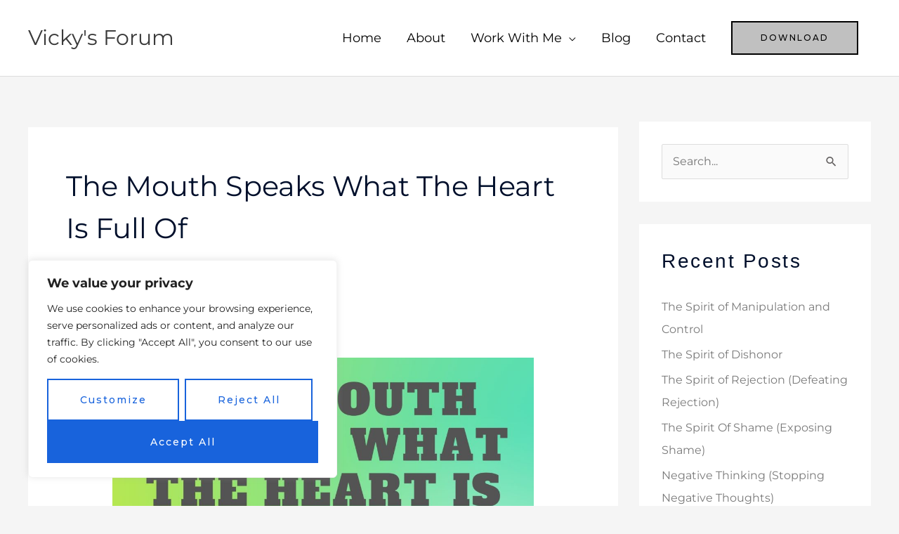

--- FILE ---
content_type: text/html; charset=utf-8
request_url: https://accounts.google.com/o/oauth2/postmessageRelay?parent=https%3A%2F%2Fwww.vickysforum.com&jsh=m%3B%2F_%2Fscs%2Fabc-static%2F_%2Fjs%2Fk%3Dgapi.lb.en.H0R5hnEJFgQ.O%2Fd%3D1%2Frs%3DAHpOoo9sMW3biwZqLR-weMeFfAeYoZsLKA%2Fm%3D__features__
body_size: 162
content:
<!DOCTYPE html><html><head><title></title><meta http-equiv="content-type" content="text/html; charset=utf-8"><meta http-equiv="X-UA-Compatible" content="IE=edge"><meta name="viewport" content="width=device-width, initial-scale=1, minimum-scale=1, maximum-scale=1, user-scalable=0"><script src='https://ssl.gstatic.com/accounts/o/2580342461-postmessagerelay.js' nonce="Hztlxb4247WjVA2MI6XCXA"></script></head><body><script type="text/javascript" src="https://apis.google.com/js/rpc:shindig_random.js?onload=init" nonce="Hztlxb4247WjVA2MI6XCXA"></script></body></html>

--- FILE ---
content_type: text/css
request_url: https://www.vickysforum.com/wp-content/plugins/addons-for-elementor/assets/css/icomoon.css?ver=9.0
body_size: 3104
content:
@font-face {
    font-family: 'lae-icomoon';
    src: url('fonts/lae-icomoon.ttf?s30zkh') format('truetype'),
    url('fonts/lae-icomoon.woff?s30zkh') format('woff'),
    url('fonts/lae-icomoon.svg?s30zkh#lae-icomoon') format('svg');
    font-weight: normal;
    font-style: normal;
    font-display: block;
    }

[class^="lae-icon-"], [class*=" lae-icon-"] {
    /* use !important to prevent issues with browser extensions that change fonts */
    font-family: 'lae-icomoon' !important;
    speak: never;
    font-style: normal;
    font-weight: normal;
    font-variant: normal;
    text-transform: none;
    line-height: 1;

    /* Better Font Rendering =========== */
    -webkit-font-smoothing: antialiased;
    -moz-osx-font-smoothing: grayscale;
    }

.lae-icon-quote1:before {
  content: "\e955";
}
.lae-icon-grid:before {
    content: "\e94e";
    }
.lae-icon-list-numbered:before {
    content: "\e949";
    }
.lae-icon-options:before {
    content: "\e949";
    }
.lae-icon-warning:before {
    content: "\e94a";
    }
.lae-icon-sign:before {
    content: "\e94a";
    }
.lae-icon-sort-numberic-desc:before {
    content: "\e94b";
    }
.lae-icon-arrange:before {
    content: "\e94b";
    }
.lae-icon-spell-check:before {
    content: "\e94c";
    }
.lae-icon-layout:before {
    content: "\e94f";
    }
.lae-icon-layout1:before {
    content: "\e950";
    }
.lae-icon-layout2:before {
    content: "\e951";
    }
.lae-icon-sort-numerically:before {
    content: "\e954";
    }
.lae-icon-flow-children:before {
    content: "\e94d";
    }
.lae-icon-text_rotation_none:before {
    content: "\e948";
    }
.lae-icon-grid1:before {
    content: "\e952";
    }
.lae-icon-list:before {
    content: "\e953";
    }
.lae-icon-angle-left:before {
    content: "\f104";
    }
.lae-icon-angle-right:before {
    content: "\f105";
    }
.lae-icon-twitter-grid:before {
    content: "\e926";
    }
.lae-icon-piechart3:before {
    content: "\e927";
    }
.lae-icon-features:before {
    content: "\e928";
    }
.lae-icon-slider2:before {
    content: "\e929";
    }
.lae-icon-gallery:before {
    content: "\e92a";
    }
.lae-icon-team4:before {
    content: "\e92b";
    }
.lae-icon-team6:before {
    content: "\e92c";
    }
.lae-icon-stats-bars:before {
    content: "\e92d";
    }
.lae-icon-instagram-grid:before {
    content: "\e92e";
    }
.lae-icon-posts-grid:before {
    content: "\e92f";
    }
.lae-icon-posts-block:before {
    content: "\e930";
    }
.lae-icon-posts-grid-masonry:before {
    content: "\e931";
    }
.lae-icon-buttons:before {
    content: "\e932";
    }
.lae-icon-posts-carousel:before {
    content: "\e933";
    }
.lae-icon-pricing-table:before {
    content: "\e934";
    }
.lae-icon-tab-slider1:before {
    content: "\e935";
    }
.lae-icon-tabs5:before {
    content: "\e936";
    }
.lae-icon-tabs2:before {
    content: "\e937";
    }
.lae-icon-faq:before {
    content: "\e938";
    }
.lae-icon-youtube-grid:before {
    content: "\e939";
    }
.lae-icon-vimeo-grid:before {
    content: "\e93a";
    }
.lae-icon-carousel:before {
    content: "\e93b";
    }
.lae-icon-slider7:before {
    content: "\e93c";
    }
.lae-icon-slider3:before {
    content: "\e93d";
    }
.lae-icon-slider6:before {
    content: "\e93e";
    }
.lae-icon-slider4:before {
    content: "\e93f";
    }
.lae-icon-testimonials3:before {
    content: "\e940";
    }
.lae-icon-testimonials1:before {
    content: "\e941";
    }
.lae-icon-clients:before {
    content: "\e942";
    }
.lae-icon-gallery-carousel:before {
    content: "\e943";
    }
.lae-icon-services:before {
    content: "\e944";
    }
.lae-icon-testimonials:before {
    content: "\e945";
    }
.lae-icon-pie-chart2:before {
    content: "\e946";
    }
.lae-icon-heading:before {
    content: "\e947";
    }
.lae-icon-play:before {
    content: "\e925";
    }
.lae-icon-link:before {
    content: "\e924";
    }
.lae-icon-star-empty:before {
    content: "\e901";
    }
.lae-icon-rate:before {
    content: "\e901";
    }
.lae-icon-star:before {
    content: "\e901";
    }
.lae-icon-favorite:before {
    content: "\e901";
    }
.lae-icon-bookmark:before {
    content: "\e901";
    }
.lae-icon-eye:before {
    content: "\e902";
    }
.lae-icon-like:before {
    content: "\e900";
    }
.lae-icon-calendar:before {
    content: "\e923";
    }
.lae-icon-bubble:before {
    content: "\e903";
    }
.lae-icon-comment:before {
    content: "\e903";
    }
.lae-icon-chat:before {
    content: "\e903";
    }
.lae-icon-talk:before {
    content: "\e903";
    }
.lae-icon-arrow-left:before {
    content: "\e904";
    }
.lae-icon-arrow-right:before {
    content: "\e905";
    }
.lae-icon-aim:before {
    content: "\e906";
    }
.lae-icon-behance:before {
    content: "\e907";
    }
.lae-icon-dribbble:before {
    content: "\e908";
    }
.lae-icon-facebook:before {
    content: "\e909";
    }
.lae-icon-flickr:before {
    content: "\e90a";
    }
.lae-icon-googleplus:before {
    content: "\e90b";
    }
.lae-icon-linkedin:before {
    content: "\e90c";
    }
.lae-icon-pinterest:before {
    content: "\e90d";
    }
.lae-icon-skype:before {
    content: "\e90e";
    }
.lae-icon-twitter:before {
    content: "\e90f";
    }
.lae-icon-vimeo:before {
    content: "\e910";
    }
.lae-icon-zerply:before {
    content: "\e911";
    }
.lae-icon-quote:before {
    content: "\e912";
    }
.lae-icon-video-play:before {
    content: "\e913";
    }
.lae-icon-email:before {
    content: "\e914";
    }
.lae-icon-close:before {
    content: "\e915";
    }
.lae-icon-plus:before {
    content: "\e916";
    }
.lae-icon-arrow-right-toggle:before {
    content: "\e917";
    }
.lae-icon-menu:before {
    content: "\e918";
    }
.lae-icon-menu-2:before {
    content: "\e919";
    }
.lae-icon-fit-to:before {
    content: "\e91a";
    }
.lae-icon-full-screen:before {
    content: "\e91b";
    }
.lae-icon-arrow-left2:before {
    content: "\e91c";
    }
.lae-icon-arrow-left3:before {
    content: "\e91d";
    }
.lae-icon-arrow-right2:before {
    content: "\e91e";
    }
.lae-icon-arrow-right3:before {
    content: "\e91f";
    }
.lae-icon-start:before {
    content: "\e920";
    }
.lae-icon-heart:before {
    content: "\e921";
    }
.lae-icon-retweet:before {
    content: "\e922";
    }
.lae-icon-play2:before {
    content: "\ea15";
    }
.lae-icon-play3:before {
    content: "\ea1c";
    }
.lae-icon-instagram:before {
    content: "\ea92";
    }
.lae-icon-twitter1:before {
    content: "\ea96";
    }
/*# sourceMappingURL=[data-uri] */

--- FILE ---
content_type: text/css
request_url: https://www.vickysforum.com/wp-content/uploads/elementor/css/post-213.css?ver=1765572145
body_size: 762
content:
.elementor-213 .elementor-element.elementor-element-5317272{box-shadow:0px 0px 10px 0px rgba(0,0,0,0.5);margin-top:30px;margin-bottom:30px;}.elementor-213 .elementor-element.elementor-element-8834526{text-align:center;}.elementor-213 .elementor-element.elementor-element-8834526 .elementor-heading-title{text-shadow:0px 0px 10px rgba(0,0,0,0.3);}.elementor-213 .elementor-element.elementor-element-3560ea6:not(.elementor-motion-effects-element-type-background), .elementor-213 .elementor-element.elementor-element-3560ea6 > .elementor-motion-effects-container > .elementor-motion-effects-layer{background-color:#FFC0CB;}.elementor-213 .elementor-element.elementor-element-3560ea6 > .elementor-background-overlay{opacity:0.5;transition:background 0.3s, border-radius 0.3s, opacity 0.3s;}.elementor-213 .elementor-element.elementor-element-3560ea6{transition:background 0.3s, border 0.3s, border-radius 0.3s, box-shadow 0.3s;margin-top:50px;margin-bottom:0px;}.elementor-213 .elementor-element.elementor-element-bb90890{margin-top:50px;margin-bottom:0px;}.elementor-213 .elementor-element.elementor-element-588bf64{text-align:center;}.elementor-213 .elementor-element.elementor-element-588bf64 .elementor-heading-title{font-family:"Chelsea Market", Sans-serif;}.elementor-213 .elementor-element.elementor-element-db88dca > .elementor-container > .elementor-column > .elementor-widget-wrap{align-content:center;align-items:center;}.elementor-213 .elementor-element.elementor-element-db88dca{padding:50px 0px 50px 200px;}.elementor-213 .elementor-element.elementor-element-1d6c724 .elementor-heading-title{font-weight:bold;}.elementor-213 .elementor-element.elementor-element-1fcef59 .elementor-icon-list-items:not(.elementor-inline-items) .elementor-icon-list-item:not(:last-child){padding-block-end:calc(5px/2);}.elementor-213 .elementor-element.elementor-element-1fcef59 .elementor-icon-list-items:not(.elementor-inline-items) .elementor-icon-list-item:not(:first-child){margin-block-start:calc(5px/2);}.elementor-213 .elementor-element.elementor-element-1fcef59 .elementor-icon-list-items.elementor-inline-items .elementor-icon-list-item{margin-inline:calc(5px/2);}.elementor-213 .elementor-element.elementor-element-1fcef59 .elementor-icon-list-items.elementor-inline-items{margin-inline:calc(-5px/2);}.elementor-213 .elementor-element.elementor-element-1fcef59 .elementor-icon-list-items.elementor-inline-items .elementor-icon-list-item:after{inset-inline-end:calc(-5px/2);}.elementor-213 .elementor-element.elementor-element-1fcef59 .elementor-icon-list-icon i{color:#868686;transition:color 0.3s;}.elementor-213 .elementor-element.elementor-element-1fcef59 .elementor-icon-list-icon svg{fill:#868686;transition:fill 0.3s;}.elementor-213 .elementor-element.elementor-element-1fcef59{--e-icon-list-icon-size:0px;--icon-vertical-offset:0px;}.elementor-213 .elementor-element.elementor-element-1fcef59 .elementor-icon-list-icon{padding-inline-end:0px;}.elementor-213 .elementor-element.elementor-element-1fcef59 .elementor-icon-list-item > .elementor-icon-list-text, .elementor-213 .elementor-element.elementor-element-1fcef59 .elementor-icon-list-item > a{font-size:20px;line-height:1.5em;}.elementor-213 .elementor-element.elementor-element-1fcef59 .elementor-icon-list-item:hover .elementor-icon-list-text{color:#661058;}.elementor-213 .elementor-element.elementor-element-1fcef59 .elementor-icon-list-text{transition:color 0.3s;}.elementor-213 .elementor-element.elementor-element-50ba359 .elementor-heading-title{font-weight:bold;}.elementor-213 .elementor-element.elementor-element-d59020a .elementor-icon-list-items:not(.elementor-inline-items) .elementor-icon-list-item:not(:last-child){padding-block-end:calc(5px/2);}.elementor-213 .elementor-element.elementor-element-d59020a .elementor-icon-list-items:not(.elementor-inline-items) .elementor-icon-list-item:not(:first-child){margin-block-start:calc(5px/2);}.elementor-213 .elementor-element.elementor-element-d59020a .elementor-icon-list-items.elementor-inline-items .elementor-icon-list-item{margin-inline:calc(5px/2);}.elementor-213 .elementor-element.elementor-element-d59020a .elementor-icon-list-items.elementor-inline-items{margin-inline:calc(-5px/2);}.elementor-213 .elementor-element.elementor-element-d59020a .elementor-icon-list-items.elementor-inline-items .elementor-icon-list-item:after{inset-inline-end:calc(-5px/2);}.elementor-213 .elementor-element.elementor-element-d59020a .elementor-icon-list-icon i{color:#868686;transition:color 0.3s;}.elementor-213 .elementor-element.elementor-element-d59020a .elementor-icon-list-icon svg{fill:#868686;transition:fill 0.3s;}.elementor-213 .elementor-element.elementor-element-d59020a{--e-icon-list-icon-size:0px;--icon-vertical-offset:0px;}.elementor-213 .elementor-element.elementor-element-d59020a .elementor-icon-list-icon{padding-inline-end:0px;}.elementor-213 .elementor-element.elementor-element-d59020a .elementor-icon-list-item > .elementor-icon-list-text, .elementor-213 .elementor-element.elementor-element-d59020a .elementor-icon-list-item > a{font-size:20px;line-height:1.5em;}.elementor-213 .elementor-element.elementor-element-d59020a .elementor-icon-list-item:hover .elementor-icon-list-text{color:#6B167D;}.elementor-213 .elementor-element.elementor-element-d59020a .elementor-icon-list-text{transition:color 0.3s;}.elementor-213 .elementor-element.elementor-element-2fadcb5{border-style:solid;border-width:1px 0px 0px 0px;border-color:#DBE8EB;}.elementor-213 .elementor-element.elementor-element-784472f > .elementor-element-populated{padding:20px 15px 20px 0px;}.elementor-213 .elementor-element.elementor-element-c45bcf5 .hfe-copyright-wrapper{text-align:center;}.elementor-213 .elementor-element.elementor-element-c45bcf5 .hfe-copyright-wrapper a, .elementor-213 .elementor-element.elementor-element-c45bcf5 .hfe-copyright-wrapper{color:#800080;}.elementor-213 .elementor-element.elementor-element-c45bcf5 .hfe-copyright-wrapper, .elementor-213 .elementor-element.elementor-element-c45bcf5 .hfe-copyright-wrapper a{font-size:14px;}@media(max-width:1024px) and (min-width:768px){.elementor-213 .elementor-element.elementor-element-fff5133{width:25%;}.elementor-213 .elementor-element.elementor-element-3f84f81{width:10%;}.elementor-213 .elementor-element.elementor-element-1f57553{width:25%;}.elementor-213 .elementor-element.elementor-element-784472f{width:100%;}}@media(max-width:1024px){.elementor-213 .elementor-element.elementor-element-db88dca{padding:50px 0px 050px 0200px;}.elementor-213 .elementor-element.elementor-element-784472f > .elementor-element-populated{padding:18px 30px 18px 30px;}.elementor-213 .elementor-element.elementor-element-c45bcf5 .hfe-copyright-wrapper, .elementor-213 .elementor-element.elementor-element-c45bcf5 .hfe-copyright-wrapper a{font-size:14px;}}@media(max-width:767px){.elementor-213 .elementor-element.elementor-element-db88dca{padding:40px 20px 40px 20px;}.elementor-213 .elementor-element.elementor-element-fff5133 > .elementor-element-populated{margin:50px 0px 0px 0px;--e-column-margin-right:0px;--e-column-margin-left:0px;}.elementor-213 .elementor-element.elementor-element-1d6c724{text-align:center;}.elementor-213 .elementor-element.elementor-element-1f57553 > .elementor-element-populated{margin:50px 0px 0px 0px;--e-column-margin-right:0px;--e-column-margin-left:0px;}.elementor-213 .elementor-element.elementor-element-50ba359{text-align:center;}.elementor-213 .elementor-element.elementor-element-784472f > .elementor-element-populated{padding:20px 55px 20px 55px;}.elementor-213 .elementor-element.elementor-element-c45bcf5 .hfe-copyright-wrapper{text-align:center;}.elementor-213 .elementor-element.elementor-element-c45bcf5 .hfe-copyright-wrapper, .elementor-213 .elementor-element.elementor-element-c45bcf5 .hfe-copyright-wrapper a{font-size:13px;}}